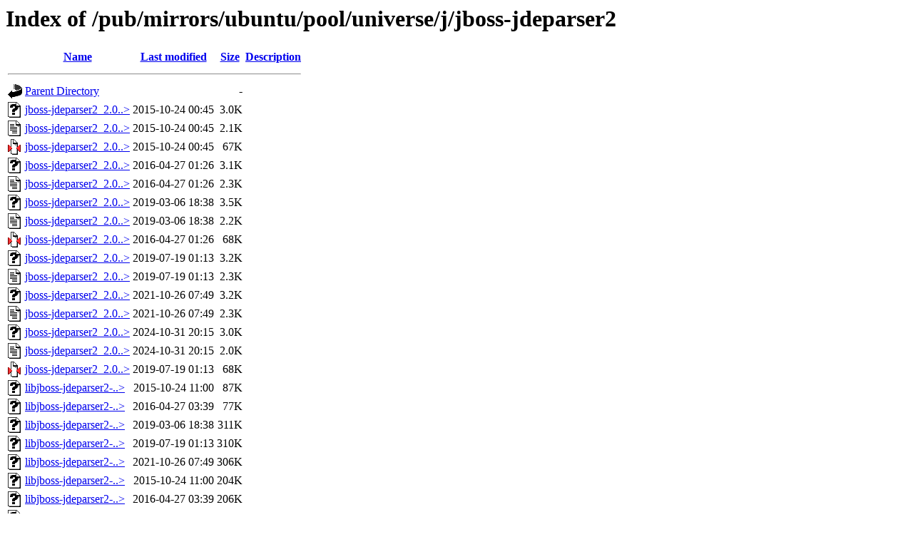

--- FILE ---
content_type: text/html;charset=ISO-8859-1
request_url: https://ftp.arnes.si/pub/mirrors/ubuntu/pool/universe/j/jboss-jdeparser2/?C=D;O=A
body_size: 7155
content:
<!DOCTYPE HTML PUBLIC "-//W3C//DTD HTML 3.2 Final//EN">
<html>
 <head>
  <title>Index of /pub/mirrors/ubuntu/pool/universe/j/jboss-jdeparser2</title>
 </head>
 <body>
<h1>Index of /pub/mirrors/ubuntu/pool/universe/j/jboss-jdeparser2</h1>
  <table>
   <tr><th valign="top"><img src="/icons/blank.gif" alt="[ICO]"></th><th><a href="?C=N;O=A">Name</a></th><th><a href="?C=M;O=A">Last modified</a></th><th><a href="?C=S;O=A">Size</a></th><th><a href="?C=D;O=D">Description</a></th></tr>
   <tr><th colspan="5"><hr></th></tr>
<tr><td valign="top"><img src="/icons/back.gif" alt="[PARENTDIR]"></td><td><a href="/pub/mirrors/ubuntu/pool/universe/j/">Parent Directory</a>       </td><td>&nbsp;</td><td align="right">  - </td><td>&nbsp;</td></tr>
<tr><td valign="top"><img src="/icons/unknown.gif" alt="[   ]"></td><td><a href="jboss-jdeparser2_2.0.0-1.debian.tar.xz">jboss-jdeparser2_2.0..&gt;</a></td><td align="right">2015-10-24 00:45  </td><td align="right">3.0K</td><td>&nbsp;</td></tr>
<tr><td valign="top"><img src="/icons/text.gif" alt="[TXT]"></td><td><a href="jboss-jdeparser2_2.0.0-1.dsc">jboss-jdeparser2_2.0..&gt;</a></td><td align="right">2015-10-24 00:45  </td><td align="right">2.1K</td><td>&nbsp;</td></tr>
<tr><td valign="top"><img src="/icons/compressed.gif" alt="[   ]"></td><td><a href="jboss-jdeparser2_2.0.0.orig.tar.gz">jboss-jdeparser2_2.0..&gt;</a></td><td align="right">2015-10-24 00:45  </td><td align="right"> 67K</td><td>&nbsp;</td></tr>
<tr><td valign="top"><img src="/icons/unknown.gif" alt="[   ]"></td><td><a href="jboss-jdeparser2_2.0.2-1.debian.tar.xz">jboss-jdeparser2_2.0..&gt;</a></td><td align="right">2016-04-27 01:26  </td><td align="right">3.1K</td><td>&nbsp;</td></tr>
<tr><td valign="top"><img src="/icons/text.gif" alt="[TXT]"></td><td><a href="jboss-jdeparser2_2.0.2-1.dsc">jboss-jdeparser2_2.0..&gt;</a></td><td align="right">2016-04-27 01:26  </td><td align="right">2.3K</td><td>&nbsp;</td></tr>
<tr><td valign="top"><img src="/icons/unknown.gif" alt="[   ]"></td><td><a href="jboss-jdeparser2_2.0.2-2~18.04.debian.tar.xz">jboss-jdeparser2_2.0..&gt;</a></td><td align="right">2019-03-06 18:38  </td><td align="right">3.5K</td><td>&nbsp;</td></tr>
<tr><td valign="top"><img src="/icons/text.gif" alt="[TXT]"></td><td><a href="jboss-jdeparser2_2.0.2-2~18.04.dsc">jboss-jdeparser2_2.0..&gt;</a></td><td align="right">2019-03-06 18:38  </td><td align="right">2.2K</td><td>&nbsp;</td></tr>
<tr><td valign="top"><img src="/icons/compressed.gif" alt="[   ]"></td><td><a href="jboss-jdeparser2_2.0.2.orig.tar.gz">jboss-jdeparser2_2.0..&gt;</a></td><td align="right">2016-04-27 01:26  </td><td align="right"> 68K</td><td>&nbsp;</td></tr>
<tr><td valign="top"><img src="/icons/unknown.gif" alt="[   ]"></td><td><a href="jboss-jdeparser2_2.0.3-1.debian.tar.xz">jboss-jdeparser2_2.0..&gt;</a></td><td align="right">2019-07-19 01:13  </td><td align="right">3.2K</td><td>&nbsp;</td></tr>
<tr><td valign="top"><img src="/icons/text.gif" alt="[TXT]"></td><td><a href="jboss-jdeparser2_2.0.3-1.dsc">jboss-jdeparser2_2.0..&gt;</a></td><td align="right">2019-07-19 01:13  </td><td align="right">2.3K</td><td>&nbsp;</td></tr>
<tr><td valign="top"><img src="/icons/unknown.gif" alt="[   ]"></td><td><a href="jboss-jdeparser2_2.0.3-2.debian.tar.xz">jboss-jdeparser2_2.0..&gt;</a></td><td align="right">2021-10-26 07:49  </td><td align="right">3.2K</td><td>&nbsp;</td></tr>
<tr><td valign="top"><img src="/icons/text.gif" alt="[TXT]"></td><td><a href="jboss-jdeparser2_2.0.3-2.dsc">jboss-jdeparser2_2.0..&gt;</a></td><td align="right">2021-10-26 07:49  </td><td align="right">2.3K</td><td>&nbsp;</td></tr>
<tr><td valign="top"><img src="/icons/unknown.gif" alt="[   ]"></td><td><a href="jboss-jdeparser2_2.0.3-3.debian.tar.xz">jboss-jdeparser2_2.0..&gt;</a></td><td align="right">2024-10-31 20:15  </td><td align="right">3.0K</td><td>&nbsp;</td></tr>
<tr><td valign="top"><img src="/icons/text.gif" alt="[TXT]"></td><td><a href="jboss-jdeparser2_2.0.3-3.dsc">jboss-jdeparser2_2.0..&gt;</a></td><td align="right">2024-10-31 20:15  </td><td align="right">2.0K</td><td>&nbsp;</td></tr>
<tr><td valign="top"><img src="/icons/compressed.gif" alt="[   ]"></td><td><a href="jboss-jdeparser2_2.0.3.orig.tar.gz">jboss-jdeparser2_2.0..&gt;</a></td><td align="right">2019-07-19 01:13  </td><td align="right"> 68K</td><td>&nbsp;</td></tr>
<tr><td valign="top"><img src="/icons/unknown.gif" alt="[   ]"></td><td><a href="libjboss-jdeparser2-java-doc_2.0.0-1_all.deb">libjboss-jdeparser2-..&gt;</a></td><td align="right">2015-10-24 11:00  </td><td align="right"> 87K</td><td>&nbsp;</td></tr>
<tr><td valign="top"><img src="/icons/unknown.gif" alt="[   ]"></td><td><a href="libjboss-jdeparser2-java-doc_2.0.2-1_all.deb">libjboss-jdeparser2-..&gt;</a></td><td align="right">2016-04-27 03:39  </td><td align="right"> 77K</td><td>&nbsp;</td></tr>
<tr><td valign="top"><img src="/icons/unknown.gif" alt="[   ]"></td><td><a href="libjboss-jdeparser2-java-doc_2.0.2-2~18.04_all.deb">libjboss-jdeparser2-..&gt;</a></td><td align="right">2019-03-06 18:38  </td><td align="right">311K</td><td>&nbsp;</td></tr>
<tr><td valign="top"><img src="/icons/unknown.gif" alt="[   ]"></td><td><a href="libjboss-jdeparser2-java-doc_2.0.3-1_all.deb">libjboss-jdeparser2-..&gt;</a></td><td align="right">2019-07-19 01:13  </td><td align="right">310K</td><td>&nbsp;</td></tr>
<tr><td valign="top"><img src="/icons/unknown.gif" alt="[   ]"></td><td><a href="libjboss-jdeparser2-java-doc_2.0.3-2_all.deb">libjboss-jdeparser2-..&gt;</a></td><td align="right">2021-10-26 07:49  </td><td align="right">306K</td><td>&nbsp;</td></tr>
<tr><td valign="top"><img src="/icons/unknown.gif" alt="[   ]"></td><td><a href="libjboss-jdeparser2-java_2.0.0-1_all.deb">libjboss-jdeparser2-..&gt;</a></td><td align="right">2015-10-24 11:00  </td><td align="right">204K</td><td>&nbsp;</td></tr>
<tr><td valign="top"><img src="/icons/unknown.gif" alt="[   ]"></td><td><a href="libjboss-jdeparser2-java_2.0.2-1_all.deb">libjboss-jdeparser2-..&gt;</a></td><td align="right">2016-04-27 03:39  </td><td align="right">206K</td><td>&nbsp;</td></tr>
<tr><td valign="top"><img src="/icons/unknown.gif" alt="[   ]"></td><td><a href="libjboss-jdeparser2-java_2.0.2-2~18.04_all.deb">libjboss-jdeparser2-..&gt;</a></td><td align="right">2019-03-06 18:38  </td><td align="right">206K</td><td>&nbsp;</td></tr>
<tr><td valign="top"><img src="/icons/unknown.gif" alt="[   ]"></td><td><a href="libjboss-jdeparser2-java_2.0.3-1_all.deb">libjboss-jdeparser2-..&gt;</a></td><td align="right">2019-07-19 01:13  </td><td align="right">205K</td><td>&nbsp;</td></tr>
<tr><td valign="top"><img src="/icons/unknown.gif" alt="[   ]"></td><td><a href="libjboss-jdeparser2-java_2.0.3-2_all.deb">libjboss-jdeparser2-..&gt;</a></td><td align="right">2021-10-26 07:49  </td><td align="right">204K</td><td>&nbsp;</td></tr>
<tr><td valign="top"><img src="/icons/unknown.gif" alt="[   ]"></td><td><a href="libjboss-jdeparser2-java_2.0.3-3_all.deb">libjboss-jdeparser2-..&gt;</a></td><td align="right">2024-10-31 22:01  </td><td align="right">208K</td><td>&nbsp;</td></tr>
   <tr><th colspan="5"><hr></th></tr>
</table>
</body></html>
